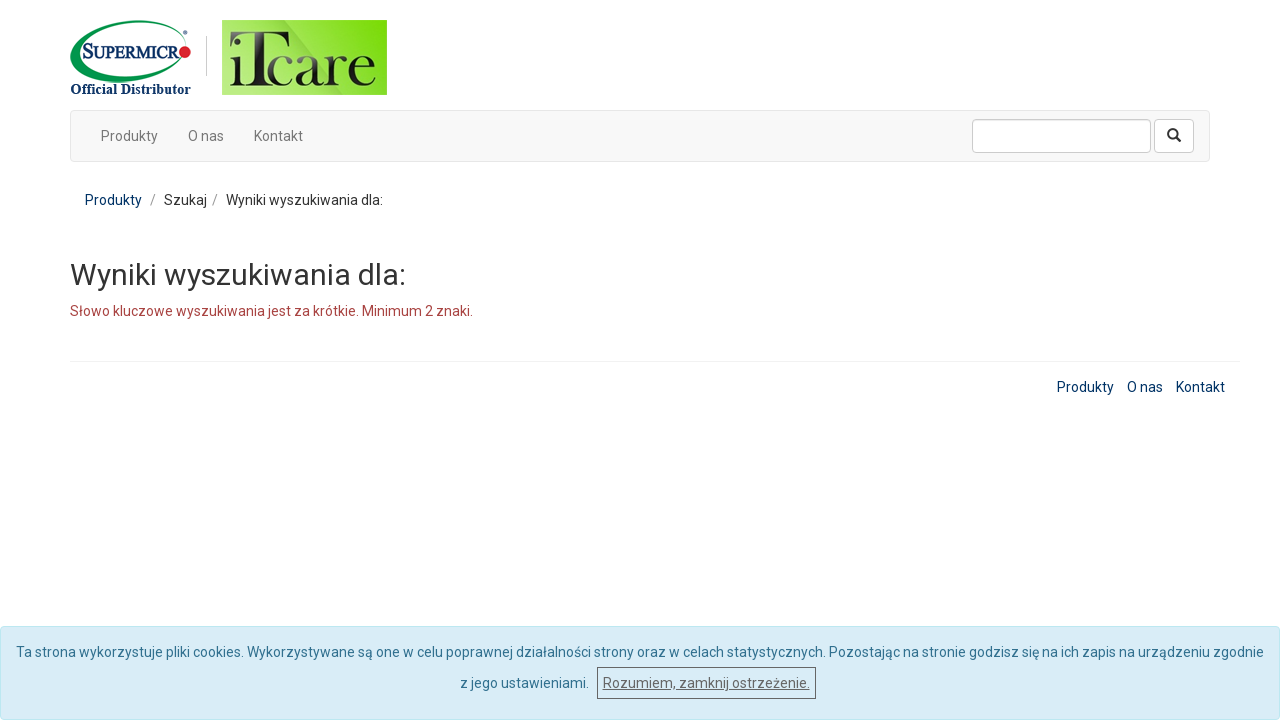

--- FILE ---
content_type: text/html; charset=utf-8
request_url: https://www.supermicro.com.pl/search?key=CBL-PWEX-1042
body_size: 2131
content:
<!DOCTYPE html>
<html lang="pl-PL" dir="ltr" prefix="og: http://ogp.me/ns#">
<head>
    <meta charset="UTF-8" />
    <title>Wyniki wyszukiwania dla:  - Supermicro serwery i komponenty - supermicro.com.pl</title>
    <link rel="canonical" href="https://www.supermicro.com.pl/search" />
    <meta name="robots" content="index, follow, noodp" />
    <meta name="viewport" content="width=device-width, initial-scale=1">
            <meta property="og:locale" content="pl-PL" />
    <meta property="og:title" content="Wyniki wyszukiwania dla: " />
    <meta property="og:url" content="https://www.supermicro.com.pl/search" />
        <meta name="twitter:card" content="summary"/>
    <meta name="twitter:title" content="Wyniki wyszukiwania dla: " />
    <link href="/media/img/favicon.ico" rel="icon" />
    <link href="https://fonts.googleapis.com/css?family=Roboto:300,400,700&amp;subset=latin,latin-ext" rel="stylesheet" type="text/css">
    <!--[if lt IE 9]>
        <script src="http://html5shiv.googlecode.com/svn/trunk/html5.js"></script>
    <![endif]-->
        <link type="text/css" href="/media/css/style.min.css?v=1481889737" rel="stylesheet" media="screen" />
        <script>
        var home_url = 'https://www.supermicro.com.pl/';
        var current_url = 'https://www.supermicro.com.pl/search';
        var query_url = 'https://www.supermicro.com.pl/search?key=CBL-PWEX-1042';
    </script>
</head>
<body class="page-search index">
        <script>
      (function(i,s,o,g,r,a,m){i['GoogleAnalyticsObject']=r;i[r]=i[r]||function(){
      (i[r].q=i[r].q||[]).push(arguments)},i[r].l=1*new Date();a=s.createElement(o),
      m=s.getElementsByTagName(o)[0];a.async=1;a.src=g;m.parentNode.insertBefore(a,m)
      })(window,document,'script','//www.google-analytics.com/analytics.js','ga');

      ga('create', 'UA-82222718-1', 'auto');
      ga('send', 'pageview');
    </script>
        <div class="wrapper">
        <div class="container">
                        <header role="banner">
                <div class="row m-bottom15">
                    <div class="col-md-6 header-logo">
                        <a href="http://www.supermicro.nl"><img src="/media/img/supermicro.png" width="121" height="75" alt="Supermicro" /></a>                        <span class="header-logo-border"></span>
                        <a href="http://www.serverparts.pl"><img src="/media/img/itcare.png" width="165" height="75" alt="ITcare" /></a>                    </div>
                    <div class="col-md-6 page-header-top-right">
                        <div class="sr-only">
                            <a title="Skip to content" href="#content">Skip to content</a>
                        </div>
                    </div>
                </div><!--.site-branding-->
                <div class="row main-navigation">
                    <div class="col-md-12">
                        <nav role="navigation" class="navbar navbar-default">
                            <div class="navbar-header">
                                <button data-target=".navbar-primary-collapse" data-toggle="collapse" class="navbar-toggle" type="button">
                                    <span class="sr-only">Toggle navigation</span>
                                    <span class="icon-bar"></span>
                                    <span class="icon-bar"></span>
                                    <span class="icon-bar"></span>
                                </button>
                            </div>

                            <div class="collapse navbar-collapse navbar-primary-collapse">
                                <ul class="nav navbar-nav" id="menu-main">
                                    <li class="menu-item"><a href="/produkty">Produkty</a></li>
                                    <li class="menu-item"><a href="/o-nas">O nas</a></li>
                                    <li class="menu-item"><a href="/kontakt">Kontakt</a></li>
                                </ul> 
                                <div class="main-search">
                                    <form class="navbar-form navbar-right" action="/szukaj" role="search">
                                        <div class="form-group">
                                        <input type="text" name="s" class="form-control" value="">
                                        </div>
                                        <button type="submit" class="btn btn-default"><i class="glyphicon glyphicon-search"></i><span class="hidden">Szukaj</span></button>
                                </form>
                                </div>
                            </div><!--.navbar-collapse-->
                        </nav>
                    </div>
                </div><!--.main-navigation-->
                            </header>
                        <main class="row" role="main">
                                                        <div class="container hidden-xs">
                        <ol class="breadcrumb" itemscope itemtype="http://schema.org/BreadcrumbList">
                            <li itemscope itemtype="http://schema.org/ListItem" itemprop="itemListElement"><span itemprop="item"><a href="/produkty"><span itemprop="name">Produkty</a></span></li>
                            

        
<li itemscope itemtype="http://schema.org/ListItem" itemprop="itemListElement"><span itemprop="item"><span itemprop="name">Szukaj</span></span></li><li itemscope itemtype="http://schema.org/ListItem" itemprop="itemListElement"><span itemprop="item"><span itemprop="name">Wyniki wyszukiwania dla: </span></span></li>                        </ol>
                    </div>
                                                    <div class="col-xs-12 column-right">
                    <h2>Wyniki wyszukiwania dla: </h2>

<p class="text-danger">Słowo kluczowe wyszukiwania jest za krótkie. Minimum 2 znaki.</p>

                </div>
                            </main>
                        <footer id="footer-main">
                <nav class="container" role="navigation">
                    <ul class="footer-nav">
                        <li class="menu-item"><a href="/produkty">Produkty</a></li>
                        <li class="menu-item"><a href="/o-nas">O nas</a></li>
                        <li class="menu-item"><a href="/kontakt">Kontakt</a></li>
                    </ul>
                </nav>
            </footer>
                    </div> <!-- #container -->
    </div> <!-- #wrapper -->
        <div id="cookie-info" class="col-xs-12 alert alert-info text-center">
        Ta strona wykorzystuje pliki cookies. Wykorzystywane są one w celu poprawnej działalności strony oraz w celach statystycznych. Pozostając na stronie godzisz się na ich zapis na urządzeniu zgodnie z jego ustawieniami. <a href="javascript:void(0);" class="jCloseCookieWarn">Rozumiem, zamknij ostrzeżenie.</a>
    </div>
                <script async src="https://www.supermicro.com.pl/media/js/bundle.min.js?v=1472558745"></script>
    </body>
</html>

--- FILE ---
content_type: text/plain
request_url: https://www.google-analytics.com/j/collect?v=1&_v=j102&a=273871452&t=pageview&_s=1&dl=https%3A%2F%2Fwww.supermicro.com.pl%2Fsearch%3Fkey%3DCBL-PWEX-1042&ul=en-us%40posix&dt=Wyniki%20wyszukiwania%20dla%3A%20-%20Supermicro%20serwery%20i%20komponenty%20-%20supermicro.com.pl&sr=1280x720&vp=1280x720&_u=IEBAAEABAAAAACAAI~&jid=2032822265&gjid=1664100628&cid=670213123.1768842349&tid=UA-82222718-1&_gid=427931969.1768842349&_r=1&_slc=1&z=406636604
body_size: -452
content:
2,cG-TW7TSQBC0W